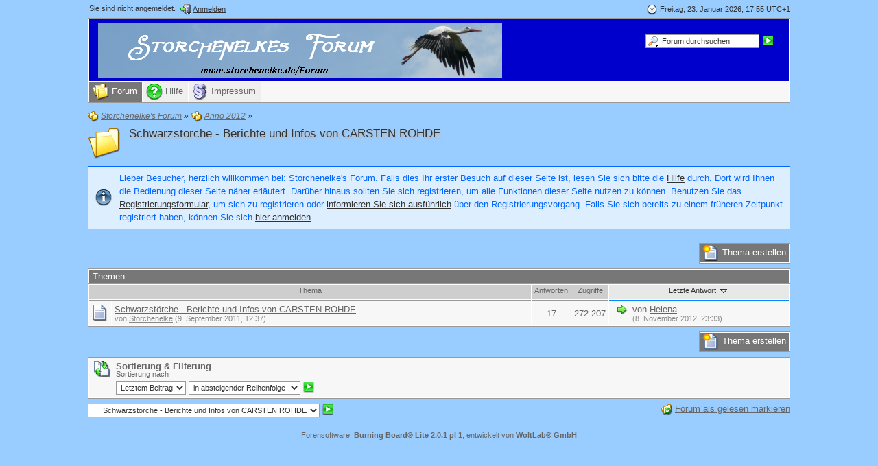

--- FILE ---
content_type: text/html; charset=UTF-8
request_url: http://www.storchenelke.de/Forum/index.php?page=Board&boardID=42&pageNo=1&sortField=lastPostTime&sortOrder=DESC&s=938840adc93621ce1d61a272eff907f4a812aee0
body_size: 5061
content:
<?xml version="1.0" encoding="UTF-8"?>
<!DOCTYPE html PUBLIC "-//W3C//DTD XHTML 1.1//EN" "http://www.w3.org/TR/xhtml11/DTD/xhtml11.dtd">
<html xmlns="http://www.w3.org/1999/xhtml" dir="ltr" xml:lang="de"><head>
	<title>Schwarzstörche - Berichte und Infos von CARSTEN ROHDE - Storchenelke's Forum</title>
	
	<meta http-equiv="content-type" content="text/html; charset=UTF-8" />
<meta http-equiv="content-script-type" content="text/javascript" />
<meta http-equiv="content-style-type" content="text/css" />
<meta name="description" content="" />
<meta name="keywords" content="" />

<!-- wbb styles -->
<link rel="stylesheet" type="text/css" media="screen" href="style/burningBoard.css" />


<!-- dynamic styles -->
<link rel="stylesheet" type="text/css" media="screen" href="wcf/style/style-1.css" />

<!-- print styles -->
<link rel="stylesheet" type="text/css" media="print" href="wcf/style/extra/print.css" />

<script type="text/javascript">
	//<![CDATA[
	var SID_ARG_2ND	= '&s=7dd25b229a8a757bc970d77c95b1149cb7671f57';
	var RELATIVE_WCF_DIR = 'wcf/';
	var RELATIVE_WBB_DIR = '';
	//]]>
</script>

<!-- hack styles -->
<!--[if lt IE 7]>
	<link rel="stylesheet" type="text/css" media="screen" href="wcf/style/extra/ie6-fix.css" />
	<style type="text/css">		
					#page { /* note: non-standard style-declaration */
				_width: expression(((document.body.clientWidth/screen.width)) < 0.7 ? "760px":"80%" );
			}
			</style>
<![endif]-->

<!--[if IE 7]>
	<link rel="stylesheet" type="text/css" media="screen" href="wcf/style/extra/ie7-fix.css" />
<![endif]-->

<link rel="shortcut icon" href="wcf/icon/favicon/faviconGrey.ico" type="image/x-icon" />
<script type="text/javascript" src="wcf/js/default.js"></script>
<script type="text/javascript" src="wcf/js/PopupMenuList.class.js"></script>
<script type="text/javascript" src="wcf/js/AjaxRequest.class.js"></script>

	<script type="text/javascript">
		//<![CDATA[
		var ajaxRequest = new AjaxRequest();
		ajaxRequest.openGet('index.php?action=CronjobsExec'+SID_ARG_2ND);
		//]]>
	</script>
	
	<script type="text/javascript" src="wcf/js/MultiPagesLinks.class.js"></script>
</head>
<body>


<div id="page">
	<a id="top"></a>
	<div id="userPanel" class="userPanel">
		<p id="date">
			<img src="wcf/icon/dateS.png" alt="" /> <span>Freitag, 23. Januar 2026, 17:55 UTC+1</span>
		</p>
		<p id="userNote"> 
			Sie sind nicht angemeldet.		</p>
		<div id="userMenu">
			<ul>
									<li><a href="index.php?form=UserLogin&amp;s=7dd25b229a8a757bc970d77c95b1149cb7671f57" id="loginButton"><img src="wcf/icon/loginS.png" alt="" id="loginButtonImage" /> <span>Anmelden</span></a>
					
											<div class="hidden" id="quickLoginBox">
							<form method="post" action="index.php?form=UserLogin" class="container-1">
								<div>	
									<div>
										<input tabindex="1" type="text" class="inputText" id="quickLoginUsername" name="loginUsername" value="Benutzername" title="Benutzername" />
										<input tabindex="2" type="password" class="inputText" name="loginPassword" value="" title="Kennwort" />
										<input type="hidden" name="url" value="/Forum/index.php?page=Board&amp;boardID=42&amp;pageNo=1&amp;sortField=lastPostTime&amp;sortOrder=DESC&amp;s=938840adc93621ce1d61a272eff907f4a812aee0" />										<input type="hidden" name="s" value="7dd25b229a8a757bc970d77c95b1149cb7671f57" />										<input tabindex="4" type="image" class="inputImage" src="wcf/icon/submitS.png" alt="Absenden" />
									</div>
									<label><input tabindex="3" type="checkbox" id="useCookies" name="useCookies" value="1" /> Dauerhaft angemeldet bleiben?</label>
								</div>
							</form>
						</div>
						
						<script type="text/javascript">
							//<![CDATA[
							var loginFormVisible = false;
							function showLoginForm() {
								var loginBox = document.getElementById("quickLoginBox");
								
								if (loginBox) {
									if (!loginFormVisible) {
										loginBox.className = "border loginPopup";
										loginFormVisible = true;
									}
									else {
										loginBox.className = "hidden";
										loginFormVisible = false;
									}
								}
								
								return false;
							}
							
							document.getElementById('loginButton').onclick = function() { return showLoginForm(); };
							document.getElementById('loginButton').ondblclick = function() { document.location.href = fixURL('index.php?form=UserLogin&s=7dd25b229a8a757bc970d77c95b1149cb7671f57'); };
							document.getElementById('quickLoginUsername').onfocus = function() { if (this.value == 'Benutzername') this.value=''; };
							document.getElementById('quickLoginUsername').onblur = function() { if (this.value == '') this.value = 'Benutzername'; };
							document.getElementById('loginButtonImage').src = document.getElementById('loginButtonImage').src.replace(/loginS\.png/, 'loginOptionsS.png');
							//]]>
						</script>
										
					</li>
										
												</ul>
		</div>
	</div>
	
	
	
									
	<div id="header" class="border">
		<div id="search">
			<form method="post" action="index.php?form=Search">
		
				<div class="searchContainer">
					<input type="text" tabindex="5" id="searchInput" class="inputText" name="q" value="Forum durchsuchen" />
					<input type="image" tabindex="6" id="searchSubmit" class="searchSubmit inputImage" src="wcf/icon/submitS.png" alt="Absenden" />
					<input type="hidden" name="s" value="7dd25b229a8a757bc970d77c95b1149cb7671f57" />						<input type="hidden" name="boardIDs[]" value="42" />
	<input type="hidden" name="types[]" value="post" />
					
					<script type="text/javascript">
						//<![CDATA[
						document.getElementById('searchInput').setAttribute('autocomplete', 'off');
						document.getElementById('searchInput').onfocus = function() { if (this.value == 'Forum durchsuchen') this.value=''; };
						document.getElementById('searchInput').onblur = function() { if (this.value == '') this.value = 'Forum durchsuchen'; };
						document.getElementById('searchSubmit').ondblclick = function() { window.location = 'index.php?form=Search&s=7dd25b229a8a757bc970d77c95b1149cb7671f57'; };
													popupMenuList.register("searchInput");
							document.getElementById('searchInput').className += " searchOptions";
												//]]>
					</script>
											<div class="searchInputMenu">
							<div class="hidden" id="searchInputMenu">
								<div class="pageMenu smallFont">
									<ul>
																				<li><a href="index.php?form=Search&amp;s=7dd25b229a8a757bc970d77c95b1149cb7671f57">Erweiterte Suche</a></li>									</ul>
								</div>
							</div>
						</div>
										
											<noscript>
							<p><a href="index.php?form=Search&amp;s=7dd25b229a8a757bc970d77c95b1149cb7671f57">Erweiterte Suche</a></p>
						</noscript>
									</div>
			</form>
		</div>
		<div id="logo">
			<h1 class="pageTitle"><a href="index.php?page=Index&amp;s=7dd25b229a8a757bc970d77c95b1149cb7671f57">Storchenelke's Forum</a></h1>
							<a href="index.php?page=Index&amp;s=7dd25b229a8a757bc970d77c95b1149cb7671f57" class="pageLogo">
					<img src="wcf/images/wbb3-header-logo.png" title="Storchenelke's Forum" alt="" />
				</a>
					</div>
		
		
	<div id="mainMenu" class="mainMenu">
		<div><ul><li class="firstActive"><a href="index.php?page=Index&amp;s=7dd25b229a8a757bc970d77c95b1149cb7671f57" title="Forum"><img src="icon/indexM.png" alt="" /> <span>Forum</span></a></li><li><a href="index.php?page=Help&amp;s=7dd25b229a8a757bc970d77c95b1149cb7671f57" title="Hilfe"><img src="wcf/icon/helpM.png" alt="" /> <span>Hilfe</span></a></li><li class="last"><a href="index.php?page=LegalNotice&amp;s=7dd25b229a8a757bc970d77c95b1149cb7671f57" title="Impressum"><img src="wcf/icon/legalNoticeM.png" alt="" /> <span>Impressum</span></a></li></ul>
		</div>
	</div>	</div>
	


<div id="main">
	
	<ul class="breadCrumbs">
			<li><a href="index.php?page=Index&amp;s=7dd25b229a8a757bc970d77c95b1149cb7671f57"><img src="icon/indexS.png" alt="" /> <span>Storchenelke's Forum</span></a> &raquo;</li>
		
			<li><a href="index.php?page=Board&amp;boardID=43&amp;s=7dd25b229a8a757bc970d77c95b1149cb7671f57"><img src="icon/categoryS.png" alt="" /> <span>Anno 2012</span></a> &raquo;</li>
		
		
	</ul>	
	<div class="mainHeadline">
		<img src="icon/boardL.png" alt="" />
		<div class="headlineContainer">
			<h2><a href="index.php?page=Board&amp;boardID=42&amp;s=7dd25b229a8a757bc970d77c95b1149cb7671f57">Schwarzstörche - Berichte und Infos von CARSTEN ROHDE</a></h2>
			<p></p>
		</div>
	</div>
	
			
		<p class="info">Lieber Besucher, herzlich willkommen bei: Storchenelke's Forum. 
Falls dies Ihr erster Besuch auf dieser Seite ist, lesen Sie sich bitte die <a href="index.php?page=Help&amp;s=7dd25b229a8a757bc970d77c95b1149cb7671f57">Hilfe</a> durch. Dort wird Ihnen die Bedienung dieser Seite näher erläutert.
Darüber hinaus sollten Sie sich registrieren, um alle Funktionen dieser Seite nutzen zu können.
Benutzen Sie das <a href="index.php?page=Register&amp;s=7dd25b229a8a757bc970d77c95b1149cb7671f57">Registrierungsformular</a>, um sich zu registrieren oder <a href="index.php?page=Help&amp;item=register.register&amp;s=7dd25b229a8a757bc970d77c95b1149cb7671f57">informieren Sie sich ausführlich</a> über den Registrierungsvorgang.
Falls Sie sich bereits zu einem früheren Zeitpunkt registriert haben, können Sie sich <a href="index.php?form=UserLogin&amp;s=7dd25b229a8a757bc970d77c95b1149cb7671f57">hier anmelden</a>.</p>	
		
		
			<div class="contentHeader">
																			<div class="largeButtons">
					<ul>
						<li><a href="index.php?form=ThreadAdd&amp;boardID=42&amp;s=7dd25b229a8a757bc970d77c95b1149cb7671f57" title="Thema erstellen"><img src="icon/threadNewM.png" alt="" /> <span>Thema erstellen</span></a></li>											</ul>
				</div>
					</div>
	
									<div class="border">
	<div class="containerHead">
		<h3>Themen</h3>
	</div>
</div>
<div class="border borderMarginRemove">
	<table class="tableList">
		<thead>
			<tr class="tableHead">
				<th colspan="2" class="columnTopic">
					<div><a href="index.php?page=Board&amp;boardID=42&amp;pageNo=1&amp;sortField=topic&amp;sortOrder=DESC&amp;s=7dd25b229a8a757bc970d77c95b1149cb7671f57">
						Thema					</a></div>
				</th>
				<th class="columnReplies">
					<div><a href="index.php?page=Board&amp;boardID=42&amp;pageNo=1&amp;sortField=replies&amp;sortOrder=DESC&amp;s=7dd25b229a8a757bc970d77c95b1149cb7671f57">
						Antworten					</a></div>
				</th>
				<th class="columnViews">
					<div><a href="index.php?page=Board&amp;boardID=42&amp;pageNo=1&amp;sortField=views&amp;sortOrder=DESC&amp;s=7dd25b229a8a757bc970d77c95b1149cb7671f57">
						Zugriffe					</a></div>
				</th>
				<th class="columnLastPost active">
					<div><a href="index.php?page=Board&amp;boardID=42&amp;pageNo=1&amp;sortField=lastPostTime&amp;sortOrder=ASC&amp;s=7dd25b229a8a757bc970d77c95b1149cb7671f57">
						Letzte Antwort <img src="wcf/icon/sortDESCS.png" alt="" />					</a></div>
				</th>
			</tr>
		</thead>
		<tbody>
														<tr class="container-1" id="threadRow144">
					
					<td class="columnIcon">
						<img src="icon/threadM.png" alt="" />
					</td>
					<td class="columnTopic">
						<div class="smallPages">
													</div>
						
						<div id="thread144" class="topic">
														
							<p>
								<span class="prefix"><strong></strong></span>
								<a href="index.php?page=Thread&amp;threadID=144&amp;s=7dd25b229a8a757bc970d77c95b1149cb7671f57">Schwarzstörche - Berichte und Infos von CARSTEN ROHDE</a>
							</p>
						</div>

						<p class="firstPost light">
							von
															<a href="index.php?page=User&amp;userID=1&amp;s=7dd25b229a8a757bc970d77c95b1149cb7671f57">Storchenelke</a>
														(9. September 2011, 12:37)
						</p>
					</td>
					
					<td class="columnReplies">17</td>
					<td class="columnViews">272&nbsp;207</td>
					<td class="columnLastPost">
													<div class="containerIconSmall">
								<a href="index.php?page=Thread&amp;threadID=144&amp;action=lastPost&amp;s=7dd25b229a8a757bc970d77c95b1149cb7671f57"><img src="icon/goToLastPostS.png" alt="" title="Zum letzten Beitrag dieses Themas springen" /></a>
							</div>
							<div class="containerContentSmall">
								<p>von <a href="index.php?page=User&amp;userID=13&amp;s=7dd25b229a8a757bc970d77c95b1149cb7671f57">Helena</a></p>
								<p class="smallFont light">(8. November 2012, 23:33)</p>
							</div>
											</td>
				</tr>
				
		</tbody>
	</table>
</div>						
		<div class="contentFooter">
						
							<div class="largeButtons">
					<ul>
						<li><a href="index.php?form=ThreadAdd&amp;boardID=42&amp;s=7dd25b229a8a757bc970d77c95b1149cb7671f57" title="Thema erstellen"><img src="icon/threadNewM.png" alt="" /> <span>Thema erstellen</span></a></li>											</ul>
				</div>
					</div>
		
					<div class="border infoBox">
							<div class="container-1">
					<div class="containerIcon"><img src="icon/threadSortM.png" alt="" /> </div>
					<div class="containerContent">
						<h3>Sortierung &amp; Filterung</h3>
						<form method="get" action="index.php">
							<div class="threadSort">
								<input type="hidden" name="page" value="Board" />
								<input type="hidden" name="boardID" value="42" />
								<input type="hidden" name="pageNo" value="1" />
								
								<div class="floatedElement">
									<label for="sortField">Sortierung nach</label>
									<select name="sortField" id="sortField">
										<option value="topic">Titel</option>
										<option value="username">Autor</option>
										<option value="time">Erstem Beitrag</option>
										<option value="replies">Antworten</option>
										<option value="views">Zugriffe</option>
										<option value="lastPostTime" selected="selected">Letztem Beitrag</option>
									</select>
									<select name="sortOrder">
										<option value="ASC">in aufsteigender Reihenfolge</option>
										<option value="DESC" selected="selected">in absteigender Reihenfolge</option>
									</select>
								</div>
								
								<div class="floatedElement">
									<input type="image" class="inputImage" src="wcf/icon/submitS.png" alt="Absenden" />
								</div>
	
								<input type="hidden" name="s" value="7dd25b229a8a757bc970d77c95b1149cb7671f57" />							</div>
						</form>
					</div>
				</div>
				
					</div>
		
			<div class="pageOptions">
			<a href="index.php?page=Board&amp;boardID=42&amp;action=markAsRead&amp;s=7dd25b229a8a757bc970d77c95b1149cb7671f57"><img src="icon/boardMarkAsReadS.png" alt="" /> <span>Forum als gelesen markieren</span></a>
		</div>
		
	<form method="get" action="index.php" class="quickJump">
	<div>
		<input type="hidden" name="page" value="Board" />
		<select name="boardID" onchange="if (this.options[this.selectedIndex].value != 0) this.form.submit()">
			<option value="0">Bitte wählen:</option>
			<option value="0">-----------------------</option>
			<option label="2014" value="58">2014</option>
<option label="&nbsp;&nbsp;&nbsp;&nbsp; Webcam Storchennester Europaweit" value="60">&nbsp;&nbsp;&nbsp;&nbsp; Webcam Storchennester Europaweit</option>
<option label="&nbsp;&nbsp;&nbsp;&nbsp; Verschiedene Tierwebcams Weltweit" value="61">&nbsp;&nbsp;&nbsp;&nbsp; Verschiedene Tierwebcams Weltweit</option>
<option label="&nbsp;&nbsp;&nbsp;&nbsp; Private Fotos/Bilder" value="59">&nbsp;&nbsp;&nbsp;&nbsp; Private Fotos/Bilder</option>
<option label="Privater Forenbereich" value="55">Privater Forenbereich</option>
<option label="Anno 2013" value="49">Anno 2013</option>
<option label="&nbsp;&nbsp;&nbsp;&nbsp; Störche in Deutschland" value="50">&nbsp;&nbsp;&nbsp;&nbsp; Störche in Deutschland</option>
<option label="&nbsp;&nbsp;&nbsp;&nbsp; Störche in Europa" value="51">&nbsp;&nbsp;&nbsp;&nbsp; Störche in Europa</option>
<option label="&nbsp;&nbsp;&nbsp;&nbsp; Schwarzstörche" value="52">&nbsp;&nbsp;&nbsp;&nbsp; Schwarzstörche</option>
<option label="&nbsp;&nbsp;&nbsp;&nbsp; Verschiedenes" value="53">&nbsp;&nbsp;&nbsp;&nbsp; Verschiedenes</option>
<option label="&nbsp;&nbsp;&nbsp;&nbsp; Fotos / Bilder Privat" value="54">&nbsp;&nbsp;&nbsp;&nbsp; Fotos / Bilder Privat</option>
<option label="Anno 2012" value="43">Anno 2012</option>
<option label="&nbsp;&nbsp;&nbsp;&nbsp; Störche in Deutschland" value="44">&nbsp;&nbsp;&nbsp;&nbsp; Störche in Deutschland</option>
<option label="&nbsp;&nbsp;&nbsp;&nbsp; Störche in Europa" value="45">&nbsp;&nbsp;&nbsp;&nbsp; Störche in Europa</option>
<option label="&nbsp;&nbsp;&nbsp;&nbsp; Schwarzstörche - Berichte und Infos von CARSTEN ROHDE" value="42" selected="selected">&nbsp;&nbsp;&nbsp;&nbsp; Schwarzstörche - Berichte und Infos von CARSTEN ROHDE</option>
<option label="&nbsp;&nbsp;&nbsp;&nbsp; Verschiedenes" value="46">&nbsp;&nbsp;&nbsp;&nbsp; Verschiedenes</option>
<option label="&nbsp;&nbsp;&nbsp;&nbsp; Fotos / Bilder Privat" value="47">&nbsp;&nbsp;&nbsp;&nbsp; Fotos / Bilder Privat</option>
<option label="&nbsp;&nbsp;&nbsp;&nbsp; Gelegelisten Storchennester" value="40">&nbsp;&nbsp;&nbsp;&nbsp; Gelegelisten Storchennester</option>
		</select>
		
		<input type="hidden" name="s" value="7dd25b229a8a757bc970d77c95b1149cb7671f57" />		<input type="image" class="inputImage" src="wcf/icon/submitS.png" alt="Absenden" />
	</div>
</form>
</div>

	<div id="footer">
		<p class="copyright"><a href="http://www.woltlab.com/de/">Forensoftware: <strong>Burning Board&reg; Lite 2.0.1 pl 1</strong>, entwickelt von <strong>WoltLab&reg; GmbH</strong></a></p>
	</div>
</div></body>
</html>

--- FILE ---
content_type: text/css
request_url: http://www.storchenelke.de/Forum/style/burningBoard.css
body_size: 1321
content:

/* ### -- -- -- -- -- Special Burning Board 3 Styles -- -- -- -- -- ### */

/* 

File: burningBoard.css 
Copyright 2006 by WoltLab GmbH. 

*/

/* ### -- -- -- -- -- Miscellaneous -- -- -- -- -- ### */

.hot {
	font-weight: bold;
}

.interesting a {
	font-style: italic;
}

.threadStarter {
	font-style: italic;
}

.topicQuickEdit {
	display: none;
	width: 50%;
}

.prefix strong {
	font-weight: normal;
}

.headlineContainer h1 .prefix {
	font-size: .7em;
}

.smallPages {
	float: right;
	height: 24px;
}

.goToNewPost {
	margin-right: 3px;
	float: left;
}

.topic input, .headlineContainer h1 input  {
	width: 70%;
}

.threadSort:after {
	content: "";
	height: 0;
	display: block;
	clear: both;
}

.breadCrumbs .prefix {
	text-decoration: none;
}

/* ### -- -- -- -- -- Quick Jump -- -- -- -- -- ### */

.quickJump {
	white-space: nowrap;
	width: auto;
}

.quickJump select {
	width: auto;
}

/* ### -- -- -- -- -- Page Options -- -- -- -- -- ### */

.pageOptions {
	float: right;
}

.pageOptions form, .pageOptions div {
	display: inline;
}

.pageOptions a, .pageOptions form {
	text-decoration: none;
	margin-left: 10px;
}

.pageOptions a span {
	text-decoration: underline;
}

.pageOptions a:hover span {
	text-decoration: none;
}

/* ### -- -- -- -- -- Board List -- -- -- -- -- ### */

#boardlist, #boardlist ul {
	list-style: none;
	padding: 0;
	margin: 0;
}

#boardlist {
	margin-bottom: 20px;
}

#boardlist .boardlistInner {
	min-height: 16px;
}

#boardlist .container-1, #boardlist .container-2  {
	background-repeat: no-repeat;
	background-position: left center;
}

#boardlist li ul .boardlistInner {
	padding-left: 30px;
}

#boardlist li ul li ul .boardlistInner {
	padding-left: 60px;
}

#boardlist li ul li ul li ul .boardlistInner {
	padding-left: 90px;
}

#boardlist li {
	min-height: 0;
}

#boardlist .containerContent:after {
	content: "";
	height: 0;
	display: block;
	clear: both;
}

#boardlist .container-1, #boardlist .container-2 {
	padding: 4px;
}

.boardlistLastPost {
	margin: -1.5em 3em 0 3em;
	float: right;
	width: 40%;
	overflow: hidden;
}

#boardlist .boardTitle {
	width: 45%;
}

#boardlist .containerHead .boardTitle {
	width: 99.5%;
}

#boardlist .boardlistSubboards {
	margin: 3px 0 0 0;
	padding: 0;
	min-height: 0;
}

#boardlist .boardlistSubboards {
	margin: 3px 0 0 0;
}

#boardlist .boardlistSubboards h4, #boardlist .boardlistSubboards h5, #boardlist .boardlistSubboards h6 {
	display: inline;
}

.boardlistUserOnline, .moderators {
	margin-top: 3px;
}

.boardlistDescription {
	margin-bottom: 3px;
}

.boardlistCounter {
	margin-bottom: 3px;
}

/* ### -- -- -- Thread List -- -- -- ###*/

.tableList .columnLastPost {
	width: 30%;
}

.tableList .columnLastPost p {
	text-align: center;
}

.tableList .columnLastPost .containerContentSmall p {
	text-align: left;
}

.tableList .columnTopic {
	width: 70%;
}

.tableList .columnTopic div.topic {
	overflow: hidden;
}

.tableList .columnViews, .tableList .columnReplies {
	text-align: center;
}

.tableList .columnRating, .tableList .columnLastActivity {
	white-space: nowrap;
}

/* todo: find a better solution, because this makes problems, when more than 
only one image is in that td, e.g. delete and enable action
-> maybe apply this via javascript, as it is only needed for drop down menus
 */
.tableList td.columnIcon img {
	display: block;
}

/* ### -- -- -- Similar Threads -- -- -- ###*/

.similarThreads {
	list-style: none;
	margin-top: 10px;
	padding: 0;
}

.similarThreads li {
	min-height: 0;
}

.similarThreads .breadCrumbs {
	margin: 0;
}

/* ### -- -- -- Moderation Overview -- -- -- ###*/

.moderationOverview {
	list-style: none;
	margin: 15px 0 5px 0 !important;
	padding: 0;
}

.moderationOverview:after {
	content: "";
	height: 0;
	display: block;
	clear: both;
}

.moderationOverview ul {
	list-style: none;
	margin: 0;
	padding: 0;
}

.moderationOverview img {
	margin-right: 5px;
	float: left;
}

.moderationOverview li {
	margin: 0 5% 10px 0;
	float: left;
	width: 40%;
	min-height: 48px;
}

.moderationOverview li ul li {
	margin: 3px 0 3px 0;
	float: none;
	width: auto;
	min-height: 0;
}

/* ### -- -- -- -- -- Delete Post -- -- -- -- -- ### */

.deletePost input[type="submit"] {
	float: right;
}

.deletePost .formField {
	float: left;
}

.deletePost:after {
	content: "";
	height: 0;
	display: block;
	clear: both;
}

/* ### -- -- -- -- -- EOF -- -- -- -- -- ### */


--- FILE ---
content_type: text/css
request_url: http://www.storchenelke.de/Forum/wcf/style/style-1.css
body_size: 9098
content:
.largeButtons ul {list-style: none;margin: 0;padding: 0;}
.largeButtons li {border: 1px;margin: 0 0 0 5px;float: right;}
.largeButtons a {text-decoration: none;white-space: nowrap;border-width: 1px;border-style: solid;padding: 1px 4px;display: block;}
.largeButtons span {font-weight: normal;}
.smallButtons ul {list-style: none;margin: 0;padding: 0;}
.smallButtons li {border: 1px;margin: 10px 0 0 4px;float: right;}
.smallButtons .pageMenu li {border: 0;margin: 0;padding: 0;float: none;}
.smallButtons a {text-decoration: none;white-space: nowrap;border-width: 1px;border-style: solid;padding: 0 2px;display: block;}
.smallButtons .pageMenu a {border: 0;}
.smallButtons span {font-weight: normal;padding-left: 1px;}
.optionButtons ul {list-style: none;margin: 0;padding: 0;}
.optionButtons li {margin-top: .3em;margin-right: 2px;float: left;}
.optionButtons .pageMenu li {border: 0;margin: 0;padding: 0;float: none;}
.optionButtons a {text-decoration: none;padding: 0 4px 0 4px;display: block;}
.optionButtons .pageMenu a {border: 0;margin: 0;padding: 0;float: none;}
.border {border-width: 1px;margin-bottom: 7px;padding: 1px 0 0 1px;}
.borderMarginRemove {margin-top: -8px;}
.container-1, .container-2, .container-3, .containerHead {margin: 0 1px 1px 0;}
.containerHead {padding: 2px 5px;}
.content > div {padding: 7px 25px;}
.contentStyler p {margin: 5px 0;}
.infoBox .container-1, .infoBox .container-2 {padding: 4px;clear: both;}
.infoBox h3 {font-weight: bold;}
.containerIcon {text-align: center;float: left;width: 30px;}
.containerContent {margin-left: 35px;}
.containerIconSmall {text-align: center;float: left;width: 30px;}
.containerContentSmall {margin-left: 30px;}
.mainHeadline {margin: 3px 0 7px 0;padding: 0;clear: both;display: block;min-height: 50px;width: 100%;}
.mainHeadline img {float: left;}
.mainHeadline .headlineContainer img {float: none;}
.mainHeadline .headlineContainer {margin: 7px 0 7px 60px;min-height: 48px;}
.mainHeadline .headlineContainer h2 {margin: 0;padding: 0;overflow: hidden;}
.mainHeadline .headlineContainer h2 a {text-decoration: none;}
.mainHeadline .headlineContainer p {margin: 0;padding: 0;}
.subHeadline {font-weight: bold;border-left-width: 0 !important;border-right-width: 0 !important;border-top-width: 0 !important;margin-bottom: 10px;padding-bottom: 7px;}
.content .subHeadline h3 {font-weight: bold;}
fieldset {border-width: 1px;margin: 10px 0;padding: 5px 13px 10px 13px;display: block;}
fieldset:after {content: "";display: block;clear: both;height: 0;}
fieldset legend {margin: 0 0 0 -5px;padding: 0 5px;}
fieldset fieldset {margin-bottom: 5px;}
form {margin: 0;padding: 0;}
textarea, input, select {font-size: .95em;}
input[type="submit"], input[type="reset"], input[type="button"], input[type="file"] {font-size: 1em;}
.formSubmit { text-align: center;margin-top: 10px;margin-bottom: 15px;}
textarea, .inputText {border-width: 1px;width: 99.5%;}
select {border-width: 1px;padding: 2px;}
input[type="text"], input[type="password"] {padding: 3px 0px 3px 2px;}
input[type="file"] {padding: 2px 3px;}
select[multiple="multiple"] {padding: 0 !important;}
textarea {padding-left: 3px;}
input[type="radio"] {margin-left: 0;}
input[type="file"], select[multiple="multiple"] {width: 100%;}
input[type="image"] {margin: 0 3px -3px 0;}
.searchInput > input[type="image"] {margin: 0;}
.fourDigitInput {width: 40px !important;}
.textareaSmall {height: 1.9em;overflow: hidden;line-height: 2;}
.formElement {margin: 5px 0 3px 0;min-height: 0;}
.formElement:after {content: "";height: 0;display: block;clear: both;}
.formField {padding: 0;}
.formElement .formField {margin-left: 216px;}
fieldset .formElement .formField {margin-left: 202px;}
.formField input, .formField select, .formField textarea  {margin: 2px 0;}
.formField label {font-size: 1em !important;display: block;}
.containerContent .formField {margin-top: -5px;}
.formFieldLabel {text-align: right;float: left;width: 200px;}
fieldset .formFieldLabel {width: 187px;}
.formFieldDesc {padding: 0 0 2px 0;}
.formElement .formFieldDesc {margin-left: 216px;}
fieldset .formElement .formFieldDesc {margin-left: 202px;}
.formCheckBox .formFieldDesc {padding: 0 0 2px 18px;}
.formFieldDesc code {font-size: 1.3em;}
.formFieldDesc > p {clear: both;}
.formGroup {min-height: 0;margin: 5px 0 3px 0;}
.formGroup .formGroupLabel {text-align: right;float: left;width: 200px;}
fieldset .formGroup .formGroupLabel  {width: 187px;}
.formGroup .formGroupField {margin-left: 216px;}
fieldset .formGroup .formGroupField {margin-left: 203px;}
.formGroup .formGroupField legend {display: none;}
.formGroup .formGroupField .formElement input {width: auto !important;}
.formPrefix select {float: left;width: 150px;}
.formPrefix div {margin-left: 155px;}
.formPrefix {min-height: 0;}
.formOptions {list-style: none;margin: 0;padding: 0;}
.formOptions li {margin-top: 3px;padding-right: 2%;width: 23%;float: left;}
.formOptions li span {float: none;padding-left: 12px;}
.formOptionsLong {list-style: none;margin: 0 0 7px 0;padding: 0;}
.formOptionsLong li {margin: 3px 0 0 0;padding: 0;}
.formOptionsLong span, .formOptionsLong label {display: inline;}
.floatContainer {min-height: 0;}
.floatContainer:after {content: "";height: 0;display: block;clear: both;}
.floatedElement {margin: 0 4px 0 0;padding: 0;display: block;float: left;position: relative;}
.floatedElement:after {content: "";height: 0;display: block;clear: both;}
.floatedElement label {font-size: .85em;white-space: nowrap;display: block;position: absolute;top: -2px;}
.floatedElement input, .floatedElement select, .floatedElement p {margin: 1.25em 0 0 0;width: auto;}
.floatedElement a img {margin-top: 12px;display: block;}
.floatedElementLabel {min-width: 50px;text-align: right;}
.followsFloatedElement {clear: both;}
.floatedElementContainer {padding: 3px 0;}
.formError, .formError a {color: #c00;}
.formError .inputText, .formError textarea, .formError select {border-color: #c00;background-color: #fee;}
.formError .mceToolbar select { border-color: transparent !important;}
.longSelect select {width: 100%;}
body, html {margin: 0 !important;padding: 0 !important;}
#main:after {clear: both;display: block;content: "";}
#page {text-align: left;padding: 0 0 15px 0;}
p {margin: 0;padding: 0;}
pre {font-family: "Courier New", Courier, monospace !important;}
img {vertical-align: middle;border: 0;}
hr {display: none;}
.hidden { height: 0;overflow: hidden;position: absolute;left: -9000px;max-width: 8000px;}
.new {font-weight: bold;}
.buddy {font-size: 1.2em;}
h1 {text-shadow: 2px 2px 2px #333; margin: 0;padding: 0 0 15px 0;}
h1 a {text-decoration: none;}
h2, h2 a {text-decoration: none;text-shadow: 2px 2px 2px #bbb; }
h2, h3, h4, h5, h6 {font-size: 1em;font-weight: normal;text-align: left;margin: 0;padding: 0;}
#main > h2 {padding-bottom: 7px;}
a {cursor: pointer;}
a:hover {text-decoration: none;}
.externalURL {background-image: url("../icon/externalURL.png");background-position: center right;background-repeat: no-repeat;margin-right: 3px;padding-right: 15px;}
.externalURL:hover {background-image: url("../icon/externalURLHover.png");background-position: center right;background-repeat: no-repeat;}
.breadCrumbs {font-size: .95em;list-style: none;margin: 5px 0;padding: 0;}
.breadCrumbs li {font-style: italic;margin-right: 1px;display: inline;}
.breadCrumbs li a, .messageFooter .breadCrumbs li a {text-decoration: none;}
.breadCrumbs li a span, .messageFooter .breadCrumbs li a {text-decoration: underline;}
.breadCrumbs li a:hover span, .messageFooter .breadCrumbs li a:hover {text-decoration: none;}
.containerHead .breadCrumbs {margin: 0;}
.contentHeader, .contentFooter {padding-bottom: 7px;width: 100%;}
.contentFooter:after, .contentHeader:after {content: "";height: 0;display: block;clear: both;}
.success, .warning, .error, .info {background-position: 10px center;background-repeat: no-repeat;margin-bottom: 20px;padding: 7px 10px 7px 45px;}
.success {color: #090;background-color: #efe;background-image: url("../icon/successM.png");border-color: #090;}
.success a, .success a:hover {color: #333;}
.warning {color: #660;background-color: #ffd;background-image: url("../icon/warningM.png");border-color: #660;}
.warning a, .warning a:hover {color: #333;}
.error {color: #c00;background-color: #fee;background-image: url("../icon/errorM.png");border-color: #c00;}
.error a, .error a:hover {color: #333;}
.info {color: #06f;background-color: #def;background-image: url("../icon/infoM.png");border-color: #06f;}
.info a, .info a:hover {color: #333;}
.info .close {float: right;}
.innerError {background-image: url("../icon/errorS.png");background-position: 1px center;background-repeat: no-repeat;margin-bottom: 5px;padding: 5px 5px 5px 25px;}
.highlight {color: #00f;background-color: #ff0;padding: 0 2px;}
.copyright {text-align: center;white-space: nowrap;padding: 20px 0 7px 0;clear: both;}
.copyright a {text-decoration: none;}
.userPanel {padding: 5px 0 0 2px;clear: both;}
.userPanel:after {content: "";display: block;clear: both;height: 0;}
#userNote {margin: 1px 7px 4px 0;float: left;}
#userNote p {white-space: nowrap;}
.loginPopup {white-space: nowrap;position: absolute;z-index: 100;}
.loginPopup .container-1 {padding: 4px;}
.loginPopup input[type="text"], .loginPopup input[type="password"] {font-size: 1em;width: auto !important;}
#userMenu ul {list-style: none;margin: 0;padding: 0;}
#userMenu li {margin: 1px 7px 4px 0;float: left;}
#userMenu a {text-decoration: none;}
#userMenu span {text-decoration: underline;white-space: nowrap;}
#userMenu a:hover span {text-decoration: none;}
#userMenu .pageMenu {font-size: 1em;}
#date {white-space: nowrap;margin: 1px 0 4px 7px;float: right;}
#header {border: 1px;margin-bottom: 10px;padding: 0;clear: both;min-height: 0;position: relative;}
#header:after {content: "";display: block;clear: both;height: 0;}
#search {border-width: 0;border-style: solid;background-color: transparent;position: absolute;top: 13px;right: 13px;z-index: 100;}
#search .searchContainer {border-width: 0;margin: 0;padding: 10px;}
#search ul {list-style: none;margin: 0;padding: 0;}
#search noscript p {margin: 3px 0 0 0;padding: 0;}
#search input.searchSubmit {margin: -1px 0 0 0;padding-left: 1px;vertical-align: middle;}
#searchInput {background-image: url("../icon/searchHeadS.png");background-repeat: no-repeat;background-position: 2px center;padding-left: 23px;width: 13em;}
.searchOptions {background-image: url("../icon/searchHeadOptionsS.png") !important;}
.searchInputMenu {font-size: 1.2em;position: relative;}
#logo {border-width: 1px 1px 0 1px;border-style: solid;margin: 0 0 -1px 0;padding: 0;position: relative;overflow: hidden;z-index: 10;}
#logo h1 a, #logo a img {border: 0;margin: 0;padding: 0;}
#logo a.pageLogo, #logo h1.pageTitle {margin: 0;padding: 0;display: block;position: absolute;height: 100%;width: 100%;}
#logo h1.pageTitle a {display: block;position: relative;height: 100%;z-index: 20;}
.mainMenu {border-width: 0 1px 1px 1px;border-style: solid;}
.mainMenu div {display: table;}
.mainMenu ul {list-style: none;margin: 0;padding: 0;display: table-row;}
.mainMenu li {display: table-cell;}
.mainMenu a {text-decoration: none;border-width: 1px 1px 0 1px;border-style: solid;margin: 0 -1px 0 0;padding: 3px 5px 2px 5px;display: block;}
.mainMenu li.first a, .mainMenu li.firstActive a {margin-left: -1px;}
.mainMenu span {padding: 0 2px 0 0;}
.mainMenu div.popupMenu {font-size: 1em;}
#changeLanguageMenu img {margin-left: 0;}
#changeLanguageMenu span {margin: 0 0 0 22px !important;}
.inlineCalendar {position: absolute;display: none;z-index: 100;width: 170px;}
.inlineCalendarHeader, .inlineCalendarFooter {color: #fff;width: 100%;border-collapse: collapse;border-spacing: 0;table-layout: fixed;border-width: 1px;}
.inlineCalendarHeader td, .inlineCalendarFooter td {text-align: center;font-weight: bold;padding: 0;}
.inlineCalendarHeader td a, .inlineCalendarFooter td a {text-decoration: none;border-width: 1px;border-style: solid;padding: 1px;display: block;}
.inlineCalendarHeader td span, .inlineCalendarFooter td span {border-width: 1px 0;border-style: solid;padding: 1px;display: block;}
.inlineCalendarHeader td a:hover, .inlineCalendarFooter td a:hover {text-decoration: none;}
.changeElement {width: 1.5em;}
.inlineCalendarTable {border-width: 0 1px !important;border-collapse: collapse;border-spacing: 0;border-top: 0;border-bottom: 0;table-layout: fixed;width: 100%;}
.inlineCalendarTable td {padding: 0;margin: 0;}
.inlineCalendarTable a {text-align: center;text-decoration: none;border-width: 1px;border-style: solid;margin: 1px;padding: 1px;display: block;}
.weekDays {text-align: center;}
.message {margin-bottom: 7px;padding: 0;clear: both;}
.message h3, .message h4  {font-size: 1.1em;font-weight: bold;margin: 0;padding-top: 7px;overflow: hidden;text-decoration: none;min-height: 0 !important;}
.message h3 a, .message h3 a:hover, .message h4 a, .message h4 a:hover {text-decoration: none;}
.message:after {content: "";height: 0;display: block;clear: both;}
.messageInner {border-width: 1px;border-style: solid;margin: 0 !important;padding: 0;display: block;}
.messageInner:after {content: "";height: 0;display: block;clear: both;}
.messageMinimized .messageInner {padding-left: 15px !important;padding-right: 15px !important;clear: both;}
.messageMinimized .messageInner p {padding: 0 35px;display: block;}
.messageMinimized .messageInner img {float: left;}
.message .messageLeft .messageSidebar, .message .messageFramedLeft .messageSidebar, .message .messageRight .messageSidebar, .message .messageFramedRight .messageSidebar {line-height: 1.3;margin: 0 0 -2.3em 0;padding: 0;width: 180px;overflow: hidden;}
.message .messageTop .messageSidebar, .message .messageFramedTop .messageSidebar {line-height: 1.3;text-align: left;margin: 0 !important;padding: 0;float: none;clear: both;width: 100%;position: relative;overflow: hidden;}
.message .messageTop .messageSidebar {min-height: 100px;}
.message .messageFramedTop .messageSidebar {min-height: 90px;padding-bottom: 0 !important;}
.message .guestPost .messageSidebar {min-height: 40px !important;padding-bottom: 10px;}
.message .messageLeft .messageSidebar, .message .messageFramedLeft .messageSidebar {float: left;}
.message .messageRight .messageSidebar, .message .messageFramedRight .messageSidebar {float: right;}
.message .messageSidebar:after {content: "";height: 0;display: block;clear: both;}
.message .messageTop .messageAuthor, .message .messageFramedTop .messageAuthor {margin: 0 0 0 95px;padding: 10px 15px 1px 15px;float: left;}
.message .messageTop .messageAuthor, .message .messageFramedTop .messageAuthor, .message .messageTop .userCredits, .message .messageTop .userMessenger, .message .messageFramedTop .userCredits, .message .messageFramedTop .userMessenger {border-width: 0 !important;}
.message .messageLeft .messageAuthor, .message .messageRight .messageAuthor, .message .messageFramedLeft .messageAuthor, .message .messageFramedRight .messageAuthor {border-width: 0;margin: 0;padding: 10px 15px 7px 15px;display: block;}
.message .dividers .messageAuthor {border-width: 0 0 1px 0;border-style: solid;margin-bottom: -1px;}
.message .guestPost .messageAuthor {margin-left: 0 !important;}
.message .messageSidebar .userName {margin: 0;padding: 0;}
.message .messageSidebar .userName a {text-decoration: none;}
.message .messageSidebar .userName a span {font-weight: bold;}
.message .userAvatar {margin: 0;padding: 7px 15px;display: block;}
.message .dividers .userAvatar {border-width: 1px 0 0 0 !important;border-style: solid;}
.message .userAvatar a {margin: 0;padding: 0;}
.message .messageLeft .userAvatarFramed, .message .messageRight .userAvatarFramed, .message .messageFramedLeft .userAvatarFramed, .message .messageFramedRight .userAvatarFramed {text-align: left;border-width: 1px;border-style: solid;margin: 7px 13px;padding: 0;width: 152px;height: 152px;position: relative;}
.message .messageLeft .userAvatarFramed a, .message .messageRight .userAvatarFramed a, .message .messageFramedLeft .userAvatarFramed a, .message .messageFramedRight .userAvatarFramed a {border-width: 1px;border-style: solid;margin: 0;padding: 0;width: 150px;height: 150px;position: absolute;}
.message .userAvatarFramed a img {position: absolute;top: 50%;left: 50%;}
.message .messageTop .userAvatar, .message .messageFramedTop .userAvatar {margin: 10px 15px;padding: 0;width: 76px;height: 76px;position: relative;}
.message .messageTop .userAvatar, .message .messageFramedTop .userAvatar, .message .messageTop .userAvatarFramed, .message .messageFramedTop .userAvatarFramed {position: absolute;top: 0;left: 0;}
.message .messageTop .userAvatarFramed, .message .messageFramedTop .userAvatarFramed {border-width: 1px;border-style: solid;margin: 10px 15px;padding: 0;width: 78px;height: 78px;display: block;}
.message .messageTop .userAvatarFramed a, .message .messageFramedTop .userAvatarFramed a {border-width: 1px;border-style: solid;margin: 0;padding: 0;display: block;width: 76px;height: 76px;}
.message .messageTop .userCredits, .message .messageFramedTop .userCredits {border-width: 0 !important;text-align: right;margin: 7px 0;padding: 0;float: right;}
.message .messageLeft .userCredits, .message .messageRight .userCredits, .message .messageFramedLeft .userCredits, .message .messageFramedRight .userCredits {margin: 0;padding: 7px 15px;}
.message .dividers .userCredits {border-width: 1px 0 0 0;border-style: solid;}
.message .userCredits .userPosts a {padding: 0 0 3px 0;display: block;}
.message .messageTop .userCredits p, .message .messageFramedTop .userCredits p {margin: 0;padding: 0 15px;}
.message .messageTop .userMessenger, .message .messageFramedTop .userMessenger {text-align: left;border-width: 0 !important;margin: 0 0 0 95px;padding: 0 15px;clear: both;}
.message .messageTop.guestPost .userMessenger, .message .messageFramedTop.guestPost .userMessenger {border-width: 0 !important;margin: 0;padding: 10px 15px;position: absolute;top: 0;right: 0;}
.message .dividers .userMessenger {border-width: 1px 0 0 0;border-style: solid;}
.message .messageLeft .userMessenger, .message .messageRight .userMessenger, .message .messageFramedLeft .userMessenger, .message .messageFramedRight .userMessenger {margin: 0;padding: 7px 15px 0 15px;}
.message .messageLeft.dividers .userMessenger, .message .messageRight.dividers .userMessenger, .message .messageFramedLeft.dividers .userMessenger, .message .messageFramedRight.dividers .userMessenger {border-width: 1px 0 0 0;border-style: solid;}
.message .userMessenger ul {list-style: none;margin: 0;padding: 2px 0;}
.message .messageTop .userMessenger ul, .message .messageFramedTop .userMessenger ul {padding: 0;}
.message .userMessenger ul li {display: inline;}
.message .messageContent {border-style: solid;padding: 0;}
.message .messageLeft .messageContent {border-width: 0 0 0 1px;margin: 0 0 0 180px;}
.message .messageFramedLeft .messageContent {border-width: 1px;margin: 10px 15px 10px 180px;}
.message .messageRight .messageContent {border-width: 0 1px 0 0;margin: 0 180px 0 0;}
.message .messageFramedRight .messageContent {border-width: 1px;margin: 10px 180px 10px 15px;}
.message .messageTop .messageContent {border-width: 1px 0 0 0;margin: 0;}
.message .messageFramedTop .messageContent {border-width: 1px;margin: 10px 15px;}
.message .messageContent:after {content: "";height: 0;display: block;clear: both;}
.message .messageContentInner {border-width: 0;border-style: solid;margin: 0;padding: 10px 15px;}
.message .messageLeft .messageContentInner, .message .messageRight .messageContentInner {border-width: 0;}
.message .messageFramedLeft .messageContentInner, .message .messageFramedRight .messageContentInner, .message .messageFramedTop .messageContentInner {border-width: 1px;}
.message .messageContentInner:after {content: "";height: 0;display: block;clear: both;}
.message .messageHeader {border-style: solid;border-top-width: 0;border-left-width: 0;border-right-width: 0;margin: 0;padding: 0;min-height: 30px;}
.message .messageHeader .containerIcon {text-align: left;margin: 0;padding: 0 0 3px 0;width: 25px;}
.message .messageHeader .containerContent {padding-bottom: 7px;}
.message .messageHeader .containerContent p {padding: 3px 0 0 0;}
.message .messageHeader .messageMarkCheckBox {margin: 0;padding: 0;}
.message .messageHeader .messageCount {float: right;}
.message .messageHeader .messageNumber {text-decoration: none;border-width: 1px;border-style: solid;margin: 0 0 0 4px;padding: 0 4px;}
.message .messageBody {margin: 0;padding: 7px 0 0 0;display: block;width: 100%;position: relative;overflow: hidden;}
.message .poll {margin: 0 15px 7px 0;float: left;width: 47%;}
.poll .container-1, .poll .container-2, .poll .container-3 {padding: 4px;}
.poll .containerContent label {display: block;overflow: hidden;}
.poll h4 {font-style: italic;font-weight: bold;padding-top: 0;}
.poll .pollResults {font-size: .95em;text-align: right;}
.poll .pollOptionBar {margin-right: 4px;float: left;height: 6px;}
.poll .pollBarColor1 { background-color: #93befe;border-bottom: 6px solid #468ffc;}
.poll .pollBarColor2 { background-color: #6be8ff;border-bottom: 6px solid #02c4e7;}
.poll .pollBarColor3 { background-color: #b8fb82;border-bottom: 6px solid #30ff00;}
.poll .pollBarColor4 { background-color: #f6ff00;border-bottom: 6px solid #ede502;}
.poll .pollBarColor5 { background-color: #ffc676;border-bottom: 6px solid #ff9600;}
.poll .pollBarColor6 { background-color: #fe9595;border-bottom: 7px solid #fe4747;}
.poll .pollBarColor7 { background-color: #f9f;border-bottom: 6px solid #f6f;}
.poll .pollBarColor8 { background-color: #c7a2e7;border-bottom: 7px solid #a56dd5;}
.poll .pollBarColor9 { background-color: #e1bb84;border-bottom: 6px solid #ca8a2f;}
.poll .pollBarColor10 { background-color: #c3bbbb;border-bottom: 6px solid #967e7e;}
.message .signature {border-left-width: 0;border-right-width: 0;border-bottom-width: 0;margin: 7px 0 0 0;padding: 7px 0 0 0;overflow: hidden;position: relative;}
.message .editNote {border-left-width: 0;border-right-width: 0;border-bottom-width: 0;margin: 7px 0 0 0;padding: 7px 0 0 0;position: relative;}
.message .messageFooter, .message .messageFooterLeft, .message .messageFooterRight {text-align: left;border-left: 0;border-right: 0;border-bottom: 0;margin: 7px 0 0 0;padding: 0;clear: both;display: block;position: relative;}
.message .messageFooter:after, .message .messageFooterLeft:after, .message .messageFooterRight:after {content: "";height: 0;display: block;clear: both;}
.message .messageFooter .breadCrumbs {margin-top: 10px;}
.message .messageFooter .smallButtons li {float: right;}
.message .messageFooter .smallButtons .extraButton {margin-left: 10px;margin-right: 0;}
.message .messageFooterLeft {text-align: right;}
.message .messageFooterLeft .smallButtons li {float: left;}
.message .messageFooterLeft .smallButtons .extraButton {margin-left: 0;margin-right: 10px;}
.message .messageFooterRight {text-align: left;}
.message .messageFooterRight .smallButtons li {float: right;}
.message .messageFooterRight .smallButtons .extraButton {margin-left: 10px;margin-right: 0;}
.attachmentPreview {margin-bottom: 0;}
.attachmentPreview ul {list-style: none;margin: 0;padding: 0;}
.attachmentPreview ul:after {content: "";height: 0;display: block;clear: both;}
.attachmentPreview ul li {text-align: center;margin: 0 5px 5px 0;float: left;position: relative;}
.attachmentPreview ul li a {border-width: 1px;border-style: solid;display: block;}
.attachmentPreview ul li > a {width: 160px;height: 160px;}
.attachmentPreview ul li img {position: relative;top: 50%;}
.attachmentPreview ul li a:hover {border-width: 1px;border-style: solid;}
.attachmentPreview ul li a:hover span {visibility: visible;}
.attachmentPreview ul li a span {background-repeat: no-repeat;background-position: top right;position: absolute;top: 50%;right: 50%;visibility: hidden;}
.attachmentFile:after {clear: none;}
.attachmentFile input {float: right;}
.attachmentFile ul {list-style: none;margin: 0 !important;padding: 0 !important;}
.attachmentFile ul li {border-width: 1px 0 0 0;border-style: solid;margin: 0;padding: 5px 0;min-height: 22px;}
.attachmentFile ul li:first-child {border: none;}
.attachmentFile ul li div {padding: 3px 0 0 30px;}
.attachmentFile ul li a img {float: left;}
.attachmentsInput {padding: 1px 0 3px 0;}
.attachmentsInput input {margin-top: 2px;width: 100%;}
.attachmentsInputSubmit {float: right;}
.quoteBox {border-width: 1px;border-style: solid;margin: 7px 0;padding: 7px 15px;display: block;clear: both;position: relative;}
.quoteBox .quoteHeader {padding: 0 0 5px 0;}
.quoteBox .quoteHeader h3 {font-style: italic;font-weight: bold;margin: 0;padding: 0;}
.quoteBox .quoteHeader h3 img {margin-top: -2px;padding-right: 3px;vertical-align: middle;}
.codeBox {border-width: 1px;border-style: solid;margin: 0;padding: 1px;clear: both;position: relative;
font-style: normal;text-align: left;font-weight: normal;}
.codeBox h3 {font-style: italic;font-weight: bold;margin: 0;padding: 5px;}
.codeBox table {border-spacing: 0;}
.codeBox pre {margin: 0;padding: 0 5px;font-family: monospace;}
.codeBox .codeLines, .codeBox .codeLineNumbers {vertical-align: top;}
.codeBox .codeLineNumbers img {padding: 5px;}
.codeBox .codeLineNumbers {text-align: right;}
.codeBox div {overflow: auto;}
.smilies {margin: 0;padding: 0;list-style: none;}
.smilies li {display: inline;margin-right: 2px;}
.tableList tr.disabled,
.tableList tr.disabled:hover,
.disabled div.messageInner {background-color: #efe;}
.disabled td, .disabled div.messageInner {background-image: none;}
.tabMenuContent .disabled .messageInner *,
.disabled .messageSidebar *,
.tableList tr.disabled td,
.tableList tr.disabled td a,
.tableList tr.disabled td a:hover,
.tableList tr.disabled td .light,
.tableList tr.disabled td .light a,
.tableList tr.disabled:hover .columnTopic .topic a {color: #090;}
.disabled div.messageInner {border-color: #090 !important;border-style: dashed !important;}
.tableList tr.deleted,
.tableList tr.deleted:hover,
.deleted div.messageInner {background-color: #fee;}
.deleted td, .deleted div.messageInner {background-image: none;}
.tabMenuContent .deleted .messageInner *,
.deleted .messageSidebar *, 
.tableList tr.deleted td,
.tableList tr.deleted td a,
.tableList tr.deleted td a:hover,
.tableList tr.deleted td .light,
.tableList tr.deleted td .light a,
.tableList tr.deleted:hover .columnTopic .topic a {color: #c00;}
.deleted {border-color: #c00 !important;border-style: dashed !important;}
.deleted img {opacity: .5 !important;}
.tableList tr.marked,
.tableList tr.marked:hover,
.marked div.messageInner {background-color: #ffd;}
.marked td, .marked div.messageInner {background-image: none;}
.tabMenuContent .marked .messageInner *,
.marked .messageSidebar *,
.tableList tr.marked td,
.tableList tr.marked td a,
.tableList tr.marked td a:hover,
.tableList tr.marked td .light,
.tableList tr.marked td .light a,
.tableList tr.marked:hover .columnTopic .topic a
.tableList tr.marked:hover .columnTitle a
.tableList tr.marked:hover .columnUsername a {color: #333;}
.marked {border-style: dashed !important;}
table .marked, table .deleted, table .activeContainer {border: none !important;}
.border .message {margin: -1px 0 0 -1px;padding: 0;border: 0;}
div.pageMenu {text-align: left;margin: 0;margin-right: 0 !important;}
div.pageMenu ul {font-weight: normal !important;list-style: none;margin: 0;padding: 0;float: none !important;display: block !important;}
div.pageMenu li {border: 0;float: none !important;margin: 0 !important;display: block !important;}
div.pageMenu a, div.pageMenu a:hover {text-decoration: none !important;text-align: left !important;border: 0;background: transparent;margin: 0 !important;padding: 5px 7px 5px 35px !important;float: none !important;height: auto !important;display: block !important;}
div.popupMenu a, div.popupMenu a:hover {padding: 5px 7px !important;}
.mainMenu div.popupMenu a, .mainMenu div.popupMenu a:hover {padding: 5px 7px 5px 35px !important;}
div.pageMenu img {margin-left: -30px;margin-top: -2px;position: absolute;}
div.pageMenu span {margin: 0 !important;padding: 3px 13px 2px 0 !important;text-decoration: none !important;display: block;}
.popupMenu {white-space: nowrap;border-width: 1px;margin: 0 0 10px 0;padding: 1px;position: absolute;z-index: 30;opacity: .9 !important; }
.pageNavigation {margin-top: .5em;margin-right: 20px;margin-bottom: 5px;float: left;clear: left;}
.pageNavigation ul {list-style: none;margin: 0;padding: 0;}
.pageNavigation li {border-width: 1px;border-style: solid;margin-right: 3px;float: left;position: relative;}
.pageNavigation li.active, .pageNavigation li:active {border-width: 1px;border-style: solid;}
.pageNavigation a, .pageNavigation li span {text-align: center;text-decoration: none;border-width: 1px;border-style: solid;padding: 0 4px;display: block;}
.pageNavigation li div {text-align: center;margin-left: -1px;padding: 0 0 .4em 0;position: absolute;bottom: 1.6em;width: 12em; z-index: 200;display: none;opacity: .9; }
.pageNavigation li:hover div {display: block;}
.pageNavigation li ul {border: 1px;padding: 0 0 2px 2px;float: left;clear: left;}
.pageNavigation li ul li {text-align: right !important;margin-top: 2px;}
.pageNavigation .skip, .pageNavigation .skip:hover, .pageNavigation .skip:active {border: none;}
.pageNavigation .skip a, .pageNavigation .skip a:hover, .pageNavigation .skip a:active, .pageNavigation .skip span {background-color: transparent;background-image: none !important;border: none;margin: 0;padding: 0;}
.pageNavigation .skip {padding: 1px 1px !important;width: 16px;}
.pageNavigation .skip img {vertical-align: middle;}
.pageNavigation input {text-align: center;background-color: transparent;border: none;margin: 0;padding: 2px 0;width: 2.5em;min-height: 1.84em;display: none;}
.pageNavigation .children {padding: 0;}
.pageNavigation a, .pageNavigation li ul, .pageNavigation li {border-width: 1px;}
.pageNavigation a, .pageNavigation li.children span {border-color: #fff;border-style: solid;}
.profileDisplay:after {content: "";clear: both;display: block;height: 0;}
.profileDisplay .containerHead {clear: both;min-height: 24px;}
.profileDisplay .containerHead h3 {padding-top: 2px;}
.userProfileBox {padding-top: 10px;float: right;width: 220px;}
.userProfileBox #userProfileAvatar div.container-1 {text-align: center;}
.userProfileBox #userProfileAvatar div.container-1 {padding: 4px 4px 13px 4px;}
.userProfileBox .border {padding: 1px;}
.userProfileBox .containerHead {margin: 0 0 1px 0;}
#userProfileBuddies .pageMenu ul {position: relative;max-height: 20em;overflow: auto;}
#userProfileBuddies a {outline-width: 0;}
#userProfileBuddies a img {margin-top: 4px;}
.userProfileContent {margin-right: 235px;padding-top: 10px;}
.userProfileContent div.border {overflow: hidden;}
.userProfileContent .fieldTitle {text-align: right;padding: 8px;float: left;width: 200px;}
 
.userProfileContent > div.border > div:after {content: "";clear: both;display: block;height: 0;}
 
.userProfileContent .fieldValue {border-width: 0 0 0 1px;border-style: solid;margin: 0 0 0 216px;padding: 8px;min-height: 18px;}
.messenger {margin: 5px !important;}
.messenger > div {padding: 0;}
.messenger h1 {font-size: 1.3em;list-style: none;}
.messenger ul {font-size: .8em;list-style: none;padding: 0;}
.messengerStatus {text-align: center;background-color: #fff;}
.messengerName, .messengerInfo {text-align: center;}
.memberList {list-style: none;margin: 0;padding: 0;}
.memberList:after {content: "";clear: both;display: block;height: 0;}
.memberList li {border: 1px;margin: 5px 10px 5px 0;padding: 1px;display: block;float: left;position: relative;width: 200px;}
.memberList li .memberName {text-decoration: none;border-width: 0 1px 0 0;border-style: solid;padding: 3px 3px 3px 24px;display: block;width: 150px;}
.memberList li > img {margin: -8px 4px 0 4px;position: absolute;top: 50%;left: 0;}
.memberList li a > img {border: none;margin: -12px 4px 0 4px;padding: 4px 3px;position: absolute;top: 50%;right: -3px;}
.avatarDisplay {float: left;}
.avatarDisplay:after {content: "";display: block;clear: both;height: 0;}
.avatarDisplay fieldset, .avatarUpload fieldset {margin: 0;}
.avatarDisplay div {position: relative;width: 150px;height: 150px;}
.avatarDisplay div img {position: absolute;top: 50%;left: 50%;}
.avatarSelection {clear: both;min-height: 0;width: 100%;}
.avatarSelection:after {content: "";display: block;clear: both;height: 5px;}
.avatarNone {margin: 10px 0 15px 0;}
.avatarUpload {margin-left: 200px;}
.avatarUpload fieldset {margin: 0 !important;display: inline-block;}
.avatarUpload fieldset .formElement {padding: 5px 0 0 0;position: relative;}
.avatarUpload fieldset .formFieldDesc {margin: 0;padding: 5px 0;}
.avatarShow {clear: both;display: block;}
.avatarSelect {margin: 7px 0;float: left;clear: both;display: block;}
.avatarSelect ul {list-style: none;margin: 0;padding: 0;}
.avatarSelect li {margin: 0 5px 5px 0;float: left;}
.avatarSelect li label {border-width: 1px;padding: 1px;position: relative;width: 150px;height: 150px;display: block;}
.avatarSelect li label:hover {cursor: pointer;}
.avatarSelect li label input {position: absolute;top: 5px;left: 5px;z-index: 1;}
.avatarSelect li label img {position: absolute;top: 50%;left: 50%;}
.userGroupsList {list-style-type: square;}
.userGroupsList h4 {margin-bottom: 5px;font-weight: bold;}
.userGroupsList p {margin-bottom: 5px;}
.userGroupsList li {margin-bottom: 5px;clear: both;}
.userGroupsList li .smallButtons {float: right;clear: both;position: relative;}
.tabMenu {margin-top: 5px;clear: both;width: 100%;}
.tabMenu:after {content: "";clear: both;display: block;height: 0;}
.tabMenu ul {margin: 0;padding: 0 0 0 10px;}
.tabMenu li {list-style: none;border-width: 1px 1px 0px 1px;margin-right: 3px;float: left;}
.tabMenu li a {text-decoration: none;white-space: nowrap;border-width: 1px;border-style: solid;padding: 2px 5px 0 5px;display: block;position: relative;z-index: 10;}
.tabMenu li.activeTabMenu a {border-bottom: none;padding-bottom: 3px;position: relative;z-index: 20;}
.tabMenu li a, .tabMenu li.activeTabMenu a {min-height: 23px;}
.subTabMenu {border: 1px;margin-bottom: -1px;margin-top: -2px;padding: 1px;position: relative;z-index: 0;}
.subTabMenu:after {content: "";clear: both;display: block;height: 0;}
.subTabMenu .containerHead {margin: 0;padding: 2px;min-height: 5px;}
.subTabMenu .containerHead h2, .subTabMenu .containerHead h3 {padding: 2px 5px;}
.subTabMenu .containerHead:after {content: "";clear: both;display: block;height: 0;}
.subTabMenu ul {list-style: none;margin: 0;padding: 0;}
.subTabMenu li {float: left;}
.subTabMenu li a {text-decoration: none;white-space: nowrap;margin: 1px;padding: 2px 6px;display: block;}
.subTabMenu li.activeSubTabMenu a, .subTabMenu li a:hover {border-width: 1px;padding: 1px 5px;}
.subTabMenu .containerHead div {font-size: 5px;height: 5px;}
.tabMenuContent {clear: both;}
.tabMenuContent > div {padding: 7px 25px 5px 25px;}
.tabMenuContent h3 {margin-top: 10px;margin-bottom: 2px;}
.tabMenuContent h3.containerContent {margin-top: 0;margin-bottom: 0;}
.tabMenuContent fieldset.noJavaScript {background: transparent;border: 0;margin: 0;padding-top: 13px;}
.tabMenuContent legend.noJavaScript {display: none;}
.tabMenuContentContainer {clear: both;}
.tableList {border-spacing: 0;margin: 0;padding: 0;width: 100%;}
.tableList tbody tr:hover .columnTopic .topic p a, .tableList tbody tr:hover .columnUsername p a, .tableList tbody tr:hover .columnTitle p a {text-decoration: none;}
.tableList th {border-width: 0 1px 1px 0;border-style: solid;font-weight: normal;}
.tableList td {border-width: 0 1px 1px 0;border-style: solid;padding: 4px;}
.tableList td a {text-align: left;}
.tableHead div {text-align: center;border-width: 0 0 1px 0;border-style: solid;margin: -1px;}
.tableHead a, .tableHead .emptyHead {text-decoration: none;white-space: nowrap;border-width: 0 0 1px 0;border-style: solid;padding: 2px 4px 0 4px;display: block;min-height: 19px;}
.tableHead a img {margin: -3px 0 0 0;padding: 0;}
.tableHead .active a {border-width: 0 0 1px 0;}
.tableHead .emptyHead {white-space: normal;position: relative;}
.tableList td.columnText {text-align: left;}
.tableList td.columnNumbers, .tableList td.columnDate {text-align: right;white-space: nowrap;}
.tableList td.columnID {width: 1%;text-align: right;}
.tableList td.columnIcon {width: 1%;white-space: nowrap;}
.tableList td.columnMark {width: 1%;}
.tableList .statusDisplay {float: right;height: 24px;}
#editor .formFieldLabel {display: block;width: auto;}
#editor .formField {margin: 0;width: 100%;}
#editor .border {margin-bottom: 0 !important;}
.formError .mceErrorBorder {border-color: #c00; position: relative;z-index: 1;}
.editor {padding-top: 1px; }
.editor .formFieldLabel {width: 0;display: none !important;}
.editor textarea, .editor textarea:focus {border: 0 none !important;margin: 0;width: 100%;}
#editor .subTabMenu .containerHead div {height: auto;}
.mceToolbar {height: auto !important; display: block;}
.mceToolbar ul {margin: 0 3px;padding: 0;width: 99.5%; display: block;float: left;}
.mceToolbar li {display: block;position: relative;}
.mceToolbar li a {margin: 1px;padding: 1px;}
.mceToolbar li a:hover {margin: 1px;padding: 0;}
.mceToolbar li.activeSubTabMenu a {margin: 1px;padding: 0;}
.mceSeparator {border: 0;margin: 2px 3px 0 3px;padding: 0;}
.fontFormat {font-size: 10pt;margin-right: 5px !important;height: 1.7em;}
.mceButtonDisabled a img {cursor: default;opacity: .3; }
.mceButtonDisabled a:hover {background: transparent !important;border: 1px solid transparent !important;}
#editor .popupMenu {opacity: 1.0 !important;}
div.mceColors {background-color: #000;float: left;width: 113px !important;}
div.mceColors ul {list-style: none;margin: 0;padding: 1px 0 0 1px;width: auto;}
div.mceColors ul li {margin: 0 1px 1px 0 !important;padding: 0 !important;float: left !important;display: block !important;height: 15px !important;width: 15px !important;}
div.mceColors ul li a, div.mceColors ul li a:hover {background-image: none;background-repeat: no-repeat !important;background-position: 0 !important;margin: 0 !important;padding: 0 !important;display: block !important;height: 15px !important;width: 15px !important;}
div.mceColors ul li a:hover {background-repeat: no-repeat !important;background-position: -1px -1px !important;border: 1px solid #fff !important;width: 13px !important;height: 13px !important;}
.mceEditorIframe {border: 0;margin: 0;padding: 0;width: 100%;display: block;}
.iframeHTML, .iframeBody {background-color: transparent !important;background-image: none !important;clear: both;}
.iframeBody p {margin-bottom: auto;}
blockquote.wysiwygQuote {border-width: 1px;border-style: solid;margin: 20px;padding: 5px;}
.editorCodeView {border: 0;margin: 0;padding: 0;display: none;overflow: auto;}
.mceInputText {border: 0 !important;margin: 0 !important;padding: 0 !important;width: 100%;}
.mceResizeIconRow {border-top: none !important;}
.mceResizeIconRow div {height: 24px;}
.mceResizeIcon {cursor: se-resize;background-image: url('../icon/wysiwyg/editorResizeM.png');background-repeat: no-repeat;float: right;height: 24px !important;width: 24px;}
.mceResizeBox {border-width: 1px;border-style: dotted;display: none;}
.largeButtons li a,.pmEditFolders a{background-color:#777}
.largeButtons li a:hover,.pmEditFolders a:hover{background-color:#cecece}
.largeButtons li a,.pmEditFolders a{border-color:#fff}
.largeButtons li a:hover,.pmEditFolders a:hover{border-color:#fff}
.largeButtons li a,.pmEditFolders a{border-style:solid}
.largeButtons li a{border-width:1px}
.largeButtons li{border-color:#999}
.largeButtons li:hover{border-color:#999}
.largeButtons li{border-style:solid}
.largeButtons li{border-width:1px}
.largeButtons li a,.pmEditFolders a{color:#fff}
.largeButtons li a:hover,.pmEditFolders a:hover{color:#333}
.memberList li .memberName,.messageNumber,.optionButtons a,.smallButtons a{background-color:#e8e8e8}
.memberList li .memberName{border-color:#e8e8e8}
.memberList li .memberName:hover,.messageNumber:hover,.optionButtons a:hover,.pageNavigation li ul,.smallButtons li a:hover{background-color:#fff}
.memberList li,.memberList li .memberRemove{background-color:#fff}
.optionButtons a,.pageNavigation a,.pageNavigation li span,.smallButtons a{border-color:#fff}
.memberList li .memberRemove:hover,.memberList li:hover{background-color:#fff}
.optionButtons a:hover,.pageNavigation a:hover,.smallButtons a:hover{border-color:#fff}
.pageNavigation li.children:hover > span{border-color:#fff}
.optionButtons a,.pageNavigation a,.pageNavigation li span,.smallButtons a{border-style:solid}
.optionButtons a,.pageNavigation a,.pageNavigation li span,.smallButtons a{border-width:1px}
.memberList li,.messageNumber,.optionButtons li,.pageNavigation li,.smallButtons li{border-color:#999}
.memberList li:hover,.messageNumber:hover,.optionButtons li:hover,.pageNavigation li:hover,.smallButtons li:hover{border-color:#999}
.memberList li,.messageNumber,.optionButtons li,.smallButtons li{border-style:solid}
.memberList li,.messageNumber,.optionButtons li,.smallButtons li{border-width:1px}
.memberList li .memberName,.messageInner .color-1 .smallButtons a,.messageInner .color-2 .smallButtons a,.messageNumber,.optionButtons a,.smallButtons a{color:#666}
.memberList li .memberName:hover,.messageInner .color-1 .smallButtons a:hover,.messageInner .color-2 .smallButtons a:hover,.messageNumber:hover,.optionButtons a:hover,.smallButtons a:hover{color:#333}
.attachmentPreview ul li a:hover,.avatarDisplay div,.avatarSelect li label,.border,.mceResizeBox,.pmEditFolders,.pmUsageBar,.popupMenu,.profileDisplay fieldset,.subTabMenu,.userProfileBox #userProfileAvatar fieldset div{background-color:#fff}
#logo,#search,.border .tableList td,.border .tableList th,.dividers .messageAuthor,.dividers .tocHeadline,.dividers .userAvatar,.dividers .userCredits,.dividers .userMessenger,.inlineCalendarFooter td a,.inlineCalendarFooter td span,.inlineCalendarHeader td a,.inlineCalendarHeader td span,.mainMenu,.mainMenu a,.mceEditor .mceColors li,.messageContent,.messageInner,.subTabMenu div.containerHead,.tableHead .emptyHead,.tableHead a,.tabMenu li a,.userAvatar,.userAvatarFramed,.userProfileContent .fieldTitle,.userProfileContent .fieldValue{border-color:#fff}
#header,.attachmentFile ul li,.attachmentPreview ul li a,.avatarDisplay div,.avatarSelect li label,.border,.codeBox,.inlineCalendarFooter,.inlineCalendarHeader,.inlineCalendarTable,.marked,.mceResizeBox,.message,.messageContentInner,.messageNumber,.pageNavigation li ul,.pmEditFolders,.pmUsageBar,.popupMenu,.quoteBox,.searchContainer,.subTabMenu,.tabMenu li,.userAvatar a,.userAvatarFramed a,fieldset{border-color:#999}
#header,.border,.codeBox,.error,.info,.inlineCalendarFooter,.inlineCalendarHeader,.inlineCalendarTable,.message,.pageNavigation li ul,.pmEditFolders,.pmUsageBar,.popupMenu,.quoteBox,.searchContainer,.subTabMenu,.success,.tabMenu li,.warning,fieldset{border-style:solid}
#header,.border,.codeBox,.error,.info,.inlineCalendarFooter,.inlineCalendarHeader,.inlineCalendarTable,.message,.quoteBox,.searchContainer,.success,.warning,fieldset{border-width:1px}
.containerHead,.inlineCalendarFooter td,.inlineCalendarHeader td,.tabMenu li.activeTabMenu a,.tabMenu li.activeTabMenu a:hover{background-color:#777}
.containerHead .light,.containerHead .light a{color:#fff}
.containerHead,.inlineCalendarFooter td a,.inlineCalendarFooter td span,.inlineCalendarHeader td a,.inlineCalendarHeader td span{color:#fff}
.containerHead a,.tabMenu li.activeTabMenu a,.tabMenu li.activeTabMenu a:hover{color:#fff}
.containerHead a:hover{color:#fff}
.container-1,.container-1 fieldset fieldset,.container-2 fieldset,.inlineCalendarTable,.messageInner .color-1,.pageNavigation li ul,fieldset{background-color:#f7f7f7}
.inlineCalendarTable a{border-color:#f7f7f7}
.container-1 .disabled,.container-1 .disabled a,.container-1 .formFieldDesc,.container-1 .light,.container-1 .light a,.container-1 .signature,.messageInner .color-1 .light,.messageInner .color-1 .light a,.messageInner .color-1 .signature{color:#888}
blockquote.wysiwygQuote{border-color:#666}
.container-1,.container-1 legend,.iframeBody,.inlineCalendarTable,.messageInner .color-1{color:#666}
.container-1 a,.messageInner .color-1 a{color:#666}
.container-1 a:hover,.messageInner .color-1 a:hover{color:#333}
.container-1 fieldset,.container-1 fieldset fieldset.noJavaScript fieldset,.container-2,.container-2 fieldset fieldset,.container-3 fieldset,.messageInner .color-2,.weekDays,fieldset fieldset{background-color:#efefef}
.container-2 .disabled,.container-2 .disabled a,.container-2 .formFieldDesc,.container-2 .light,.container-2 .light a,.container-2 .signature,.messageInner .color-2 .light,.messageInner .color-2 .light a,.messageInner .color-2 .signature{color:#888}
.container-2,.container-2 legend,.messageInner .color-2,.weekDays{color:#666}
.container-2 a,.messageInner .color-2 a{color:#666}
.container-2 a:hover,.messageInner .color-2 a:hover{color:#333}
.codeLineNumbers,.container-3,.container-3 fieldset fieldset,.tableList tbody tr:hover,.threadStarterPost .poll .container-3{background-color:#e0e0e0}
.messageContainer,.messageContainerFooter{border-color:#e0e0e0}
.container-3 .light,.container-3 .light a,tr.container-1:hover .light,tr.container-1:hover .light a,tr.container-2:hover .light,tr.container-2:hover .light a{color:#777}
.codeLineNumbers,.container-3,tr.container-1:hover,tr.container-1:hover a,tr.container-2:hover,tr.container-2:hover a{color:#333}
.container-3 a{color:#666}
.container-3 a:hover,tr.container-1:hover .columnTitle a,tr.container-1:hover .columnTopic .topic a,tr.container-1:hover .columnUsername a,tr.container-2:hover .columnTitle a,tr.container-2:hover .columnTopic .topic a,tr.container-2:hover .columnUsername a{color:#333}
.editNote,.mainMenu div.pageMenu .bottomSeparator a,.mainMenu div.pageMenu .topSeparator a,.messageFooter,.messageFooterLeft,.messageFooterRight,.messageHeader,.signature,.subHeadline,div.pageMenu .bottomSeparator a,div.pageMenu .topSeparator a{border-color:#bbb}
.editNote,.mainMenu div.pageMenu .bottomSeparator a,.mainMenu div.pageMenu .topSeparator a,.messageFooter,.messageFooterLeft,.messageFooterRight,.messageHeader,.signature,.subHeadline,div.pageMenu .bottomSeparator a,div.pageMenu .topSeparator a{border-style:solid}
.mainMenu div.pageMenu .bottomSeparator a,div.pageMenu .bottomSeparator a{border-bottom-width:1px}
.mainMenu div.pageMenu .topSeparator a,div.pageMenu .topSeparator a{border-top-width:1px}
.editNote,.messageFooter,.messageFooterLeft,.messageFooterRight,.messageHeader,.signature,.subHeadline{border-width:1px}
#logo h1{position: absolute; top: -9000px; left: -9000px;}
.codeBox,.inputText,.quoteBox,.userAvatarFramed,select,textarea{background-color:#fff}
.inputText:focus,select:focus,textarea:focus{background-color:#ffd}
.inputText,select,textarea{border-color:#999}
.inputText:focus,select:focus,textarea:focus{border-color:#08f}
.inputText,select,textarea{border-style:solid}
.inputText,.inputText:focus,select,select:focus,textarea,textarea:focus{border-width:1px}
.editor textarea,.inputText,select,textarea{font-family:'Trebuchet MS', Arial, sans-serif}
.codeBox,.editor textarea,.inputText,.quoteBox,select,textarea{color:#333}
.editor textarea:focus,.inputText:focus,select:focus,textarea:focus{color:#000}
.editor textarea,.inputText,select,textarea{font-size:.85em}
.mainMenu div.pageMenu a,.optionButtons li,.pageNavigation a,.pageNavigation li.children span,div.messageInner div.pageMenu a,div.messageInner div.smallButtons div.pageMenu a,div.pageMenu a,div.smallButtons div.pageMenu a{background-color:#f7f7f7}
.mainMenu div.pageMenu a:hover,.pageNavigation a:hover,.pageNavigation li.children:hover span,div.messageInner div.pageMenu a:hover,div.messageInner div.smallButtons div.pageMenu a:hover,div.pageMenu a:hover,div.smallButtons div.pageMenu a:hover{background-color:#e0e0e0}
.mainMenu div.pageMenu a,.pageNavigation a,.pageNavigation li.children span,.tableList div.pageMenu a,div.messageInner div.pageMenu a,div.messageInner div.smallButtons div.pageMenu a,div.pageMenu a,div.smallButtons div.pageMenu a{color:#555}
.mainMenu div.pageMenu a:hover,.pageNavigation a:hover,.pageNavigation li.children:hover span,.tableList div.pageMenu a:hover,div.messageInner div.pageMenu a:hover,div.messageInner div.smallButtons div.pageMenu a:hover,div.pageMenu a:hover,div.smallButtons div.pageMenu a:hover{color:#000}
.mainMenu .active a,.mainMenu .firstActive a,.mainMenu .lastActive a{background-color:#777}
.mainMenu .active a:hover,.mainMenu .firstActive a:hover,.mainMenu .lastActive a:hover{background-color:#cecece}
.mainMenu .active a,.mainMenu .firstActive a,.mainMenu .lastActive a{color:#fff}
.mainMenu .active a:hover,.mainMenu .firstActive a:hover,.mainMenu .lastActive a:hover{color:#000}
.mainMenu a{background-color:#efefef}
.mainMenu a:hover{background-color:#fff}
#logo{border-bottom-width:1px}
.mainMenu{background-color:#f7f7f7}
.mainMenu a{color:#666}
.mainMenu a:hover{color:#333}
.mainMenu div{text-align:left;margin:0 auto 0 0}
.tabMenu li a{background-color:#e8e8e8}
.tabMenu li a:hover{background-color:#fff}
.subTabMenu ul .activeSubTabMenu a{background-color:#444}
.subTabMenu ul .activeSubTabMenu a:hover{background-color:#666}
.subTabMenu ul .activeSubTabMenu a{color:#fff}
.subTabMenu ul .activeSubTabMenu a:hover{color:#fff}
.subTabMenu ul li a:hover{background-color:#666}
.subTabMenu ul .activeSubTabMenu a,.subTabMenu ul li a{border-color:#aaa}
.subTabMenu ul .activeSubTabMenu a:hover,.subTabMenu ul li a:hover{border-color:#bbb}
.subTabMenu ul .activeSubTabMenu a,.subTabMenu ul li a:hover{border-style:solid}
#search .searchContainer p a,.subTabMenu ul li a{color:#ddd}
#search .searchContainer p a:hover,.subTabMenu ul li a:hover{color:#fff}
.tabMenu li a{color:#666}
.tabMenu li a:hover{color:#333}
.message .messageSidebar{text-align:center}
body{text-align:center}
#page{margin-left:auto;margin-right:auto;}
body,html{background-color:#99CCFF}
.iframeBody,body,textarea{font-family:'Trebuchet MS', Arial, sans-serif}
.formFieldDesc,.light{color:#888}
#search .searchContainer p a,.boardlistCounter,.boardlistDescription,.boardlistLastPost,.boardlistSubboards,.boardlistUsersOnline,.copyright,.editNote,.firstPost,.formField label,.formFieldDesc,.messageNumber,.moderators,.pageNavigation,.pageNavigation input,.pmMove p,.pmUsage,.popupMenu,.smallButtons li span,.smallFont,.smallPages,.subTabMenu ul li,.tableList th,.userCredits,.userExtras,.userPanel,div.inlineCalendar,td.columnLastActivity,td.columnLocation,td.columnRegistrationDate,td.columnUserAgent{font-size:.85em}
.userPanel a,body,legend{color:#333}
.breadCrumbs,.error,.info,.message h3,.message h4,.messageBody,.success,.warning{line-height:1.5}
#page,.iframeBody{font-size:.8em}
#header{background-color:#00c}
#logo{height:90px}
a{color:#666}
.border .container-1 a:active,.border .container-2 a:active,.border .container-3 a:active,.border .containerHead a:active,.userPanel a:active,a:active{color:#08f}
a:hover{color:#333}
* a.externalURL{color:#333}
* a.externalURL:hover{color:#08f}
#logo .pageLogo{text-align:left}
#logo .pageLogo img{margin-left:13px}
#logo .pageLogo img{margin-right:0px}
#logo .pageLogo img{margin-top:5px}
h2{font-family:'Trebuchet MS', Arial, sans-serif}
h2,h2 a,h2 a:hover{color:#333}
h2{font-size:1.3em}
h2{font-style:normal}
h2{font-weight:normal}
#page{max-width:80%}
#page{min-width:760px}
.activeContainer,.activeMessage,.avatarSelect .selected label,.mainMenu div.pageMenu .active a,.markedDayField a,.pageNavigation .active span,div.pageMenu li.active a{background-color:#def}
.largeButtons li.selected > a,.smallButtons li.selected > a{background-color:#def}
.activeContainer,.avatarSelect .selected label,.avatarSelect li label:hover,.inlineCalendarTable a:hover,.largeButtons li.selected,.markedDayField a,.pageNavigation .active,.smallButtons li.selected{border-color:#08f}
.activeContainer,.avatarDisplay div,.avatarSelect .selected label,.avatarSelect li label,.avatarSelect li label:hover,.inlineCalendarTable a:hover,.largeButtons li.selected,.markedDayField a,.pageNavigation .active,.smallButtons li.selected{border-style:solid}
.activeContainer,.avatarDisplay div,.avatarSelect .selected label,.avatarSelect li label,.avatarSelect li label:hover,.inlineCalendarTable a:hover,.largeButtons li.selected,.markedDayField a,.pageNavigation .active,.smallButtons li.selected{border-width:1px}
.activeContainer .light,.activeContainer .light a,.activeContainer a:hover{color:#333}
.activeContainer,.mainMenu div.pageMenu .active a,.markedDayField a,.pageNavigation .active span,div.pageMenu li.active a{color:#333}
.activeContainer a{color:#666}
.largeButtons li.selected > a,.smallButtons li.selected > a{color:#666}
.tableHead .active,.tableHead .active a{background-color:#e8e8e8}
.tableHead .active a:hover{background-color:#efefef}
.tableHead .active div{border-color:#08f}
.tableHead .active div:hover{border-color:#08f}
.tableHead .active,.tableHead .active a{color:#333}
.tableHead .active a:hover{color:#333}
.tableHead,.tableHead a{background-color:#cecece}
.tableHead a:hover,.tableHead label:hover{background-color:#e8e8e8}
.tableHead div{border-color:#999}
.tableHead div:hover{border-color:#999}
.tableHead div{border-style:solid}
.tableHead,.tableHead a{color:#666}
.tableHead a:hover,.tableHead label:hover{color:#333}
